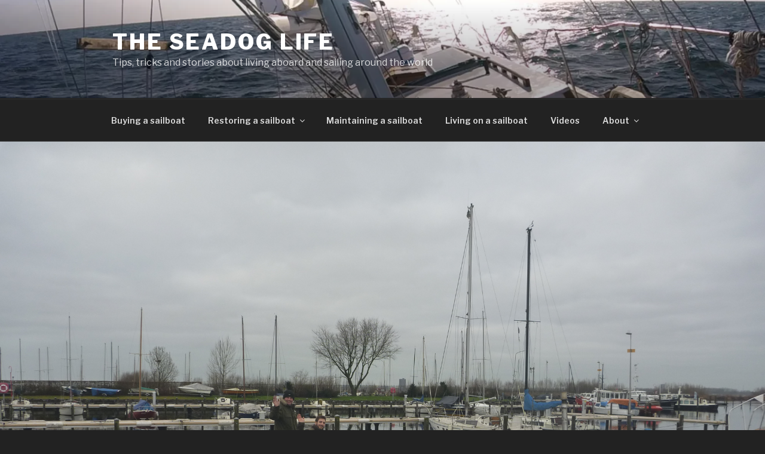

--- FILE ---
content_type: text/html; charset=utf-8
request_url: https://accounts.google.com/o/oauth2/postmessageRelay?parent=https%3A%2F%2Ftheseadog.life&jsh=m%3B%2F_%2Fscs%2Fabc-static%2F_%2Fjs%2Fk%3Dgapi.lb.en.2kN9-TZiXrM.O%2Fd%3D1%2Frs%3DAHpOoo_B4hu0FeWRuWHfxnZ3V0WubwN7Qw%2Fm%3D__features__
body_size: 162
content:
<!DOCTYPE html><html><head><title></title><meta http-equiv="content-type" content="text/html; charset=utf-8"><meta http-equiv="X-UA-Compatible" content="IE=edge"><meta name="viewport" content="width=device-width, initial-scale=1, minimum-scale=1, maximum-scale=1, user-scalable=0"><script src='https://ssl.gstatic.com/accounts/o/2580342461-postmessagerelay.js' nonce="vdEnYGXwBlHDPbVLuD4y_g"></script></head><body><script type="text/javascript" src="https://apis.google.com/js/rpc:shindig_random.js?onload=init" nonce="vdEnYGXwBlHDPbVLuD4y_g"></script></body></html>

--- FILE ---
content_type: text/html; charset=utf-8
request_url: https://www.google.com/recaptcha/api2/anchor?ar=1&k=6LcAzJ8eAAAAAEDcWZ9kK34twBhfILU5WFgR2nVp&co=aHR0cHM6Ly90aGVzZWFkb2cubGlmZTo0NDM.&hl=en&v=N67nZn4AqZkNcbeMu4prBgzg&size=invisible&anchor-ms=20000&execute-ms=30000&cb=skeday6amcfy
body_size: 48808
content:
<!DOCTYPE HTML><html dir="ltr" lang="en"><head><meta http-equiv="Content-Type" content="text/html; charset=UTF-8">
<meta http-equiv="X-UA-Compatible" content="IE=edge">
<title>reCAPTCHA</title>
<style type="text/css">
/* cyrillic-ext */
@font-face {
  font-family: 'Roboto';
  font-style: normal;
  font-weight: 400;
  font-stretch: 100%;
  src: url(//fonts.gstatic.com/s/roboto/v48/KFO7CnqEu92Fr1ME7kSn66aGLdTylUAMa3GUBHMdazTgWw.woff2) format('woff2');
  unicode-range: U+0460-052F, U+1C80-1C8A, U+20B4, U+2DE0-2DFF, U+A640-A69F, U+FE2E-FE2F;
}
/* cyrillic */
@font-face {
  font-family: 'Roboto';
  font-style: normal;
  font-weight: 400;
  font-stretch: 100%;
  src: url(//fonts.gstatic.com/s/roboto/v48/KFO7CnqEu92Fr1ME7kSn66aGLdTylUAMa3iUBHMdazTgWw.woff2) format('woff2');
  unicode-range: U+0301, U+0400-045F, U+0490-0491, U+04B0-04B1, U+2116;
}
/* greek-ext */
@font-face {
  font-family: 'Roboto';
  font-style: normal;
  font-weight: 400;
  font-stretch: 100%;
  src: url(//fonts.gstatic.com/s/roboto/v48/KFO7CnqEu92Fr1ME7kSn66aGLdTylUAMa3CUBHMdazTgWw.woff2) format('woff2');
  unicode-range: U+1F00-1FFF;
}
/* greek */
@font-face {
  font-family: 'Roboto';
  font-style: normal;
  font-weight: 400;
  font-stretch: 100%;
  src: url(//fonts.gstatic.com/s/roboto/v48/KFO7CnqEu92Fr1ME7kSn66aGLdTylUAMa3-UBHMdazTgWw.woff2) format('woff2');
  unicode-range: U+0370-0377, U+037A-037F, U+0384-038A, U+038C, U+038E-03A1, U+03A3-03FF;
}
/* math */
@font-face {
  font-family: 'Roboto';
  font-style: normal;
  font-weight: 400;
  font-stretch: 100%;
  src: url(//fonts.gstatic.com/s/roboto/v48/KFO7CnqEu92Fr1ME7kSn66aGLdTylUAMawCUBHMdazTgWw.woff2) format('woff2');
  unicode-range: U+0302-0303, U+0305, U+0307-0308, U+0310, U+0312, U+0315, U+031A, U+0326-0327, U+032C, U+032F-0330, U+0332-0333, U+0338, U+033A, U+0346, U+034D, U+0391-03A1, U+03A3-03A9, U+03B1-03C9, U+03D1, U+03D5-03D6, U+03F0-03F1, U+03F4-03F5, U+2016-2017, U+2034-2038, U+203C, U+2040, U+2043, U+2047, U+2050, U+2057, U+205F, U+2070-2071, U+2074-208E, U+2090-209C, U+20D0-20DC, U+20E1, U+20E5-20EF, U+2100-2112, U+2114-2115, U+2117-2121, U+2123-214F, U+2190, U+2192, U+2194-21AE, U+21B0-21E5, U+21F1-21F2, U+21F4-2211, U+2213-2214, U+2216-22FF, U+2308-230B, U+2310, U+2319, U+231C-2321, U+2336-237A, U+237C, U+2395, U+239B-23B7, U+23D0, U+23DC-23E1, U+2474-2475, U+25AF, U+25B3, U+25B7, U+25BD, U+25C1, U+25CA, U+25CC, U+25FB, U+266D-266F, U+27C0-27FF, U+2900-2AFF, U+2B0E-2B11, U+2B30-2B4C, U+2BFE, U+3030, U+FF5B, U+FF5D, U+1D400-1D7FF, U+1EE00-1EEFF;
}
/* symbols */
@font-face {
  font-family: 'Roboto';
  font-style: normal;
  font-weight: 400;
  font-stretch: 100%;
  src: url(//fonts.gstatic.com/s/roboto/v48/KFO7CnqEu92Fr1ME7kSn66aGLdTylUAMaxKUBHMdazTgWw.woff2) format('woff2');
  unicode-range: U+0001-000C, U+000E-001F, U+007F-009F, U+20DD-20E0, U+20E2-20E4, U+2150-218F, U+2190, U+2192, U+2194-2199, U+21AF, U+21E6-21F0, U+21F3, U+2218-2219, U+2299, U+22C4-22C6, U+2300-243F, U+2440-244A, U+2460-24FF, U+25A0-27BF, U+2800-28FF, U+2921-2922, U+2981, U+29BF, U+29EB, U+2B00-2BFF, U+4DC0-4DFF, U+FFF9-FFFB, U+10140-1018E, U+10190-1019C, U+101A0, U+101D0-101FD, U+102E0-102FB, U+10E60-10E7E, U+1D2C0-1D2D3, U+1D2E0-1D37F, U+1F000-1F0FF, U+1F100-1F1AD, U+1F1E6-1F1FF, U+1F30D-1F30F, U+1F315, U+1F31C, U+1F31E, U+1F320-1F32C, U+1F336, U+1F378, U+1F37D, U+1F382, U+1F393-1F39F, U+1F3A7-1F3A8, U+1F3AC-1F3AF, U+1F3C2, U+1F3C4-1F3C6, U+1F3CA-1F3CE, U+1F3D4-1F3E0, U+1F3ED, U+1F3F1-1F3F3, U+1F3F5-1F3F7, U+1F408, U+1F415, U+1F41F, U+1F426, U+1F43F, U+1F441-1F442, U+1F444, U+1F446-1F449, U+1F44C-1F44E, U+1F453, U+1F46A, U+1F47D, U+1F4A3, U+1F4B0, U+1F4B3, U+1F4B9, U+1F4BB, U+1F4BF, U+1F4C8-1F4CB, U+1F4D6, U+1F4DA, U+1F4DF, U+1F4E3-1F4E6, U+1F4EA-1F4ED, U+1F4F7, U+1F4F9-1F4FB, U+1F4FD-1F4FE, U+1F503, U+1F507-1F50B, U+1F50D, U+1F512-1F513, U+1F53E-1F54A, U+1F54F-1F5FA, U+1F610, U+1F650-1F67F, U+1F687, U+1F68D, U+1F691, U+1F694, U+1F698, U+1F6AD, U+1F6B2, U+1F6B9-1F6BA, U+1F6BC, U+1F6C6-1F6CF, U+1F6D3-1F6D7, U+1F6E0-1F6EA, U+1F6F0-1F6F3, U+1F6F7-1F6FC, U+1F700-1F7FF, U+1F800-1F80B, U+1F810-1F847, U+1F850-1F859, U+1F860-1F887, U+1F890-1F8AD, U+1F8B0-1F8BB, U+1F8C0-1F8C1, U+1F900-1F90B, U+1F93B, U+1F946, U+1F984, U+1F996, U+1F9E9, U+1FA00-1FA6F, U+1FA70-1FA7C, U+1FA80-1FA89, U+1FA8F-1FAC6, U+1FACE-1FADC, U+1FADF-1FAE9, U+1FAF0-1FAF8, U+1FB00-1FBFF;
}
/* vietnamese */
@font-face {
  font-family: 'Roboto';
  font-style: normal;
  font-weight: 400;
  font-stretch: 100%;
  src: url(//fonts.gstatic.com/s/roboto/v48/KFO7CnqEu92Fr1ME7kSn66aGLdTylUAMa3OUBHMdazTgWw.woff2) format('woff2');
  unicode-range: U+0102-0103, U+0110-0111, U+0128-0129, U+0168-0169, U+01A0-01A1, U+01AF-01B0, U+0300-0301, U+0303-0304, U+0308-0309, U+0323, U+0329, U+1EA0-1EF9, U+20AB;
}
/* latin-ext */
@font-face {
  font-family: 'Roboto';
  font-style: normal;
  font-weight: 400;
  font-stretch: 100%;
  src: url(//fonts.gstatic.com/s/roboto/v48/KFO7CnqEu92Fr1ME7kSn66aGLdTylUAMa3KUBHMdazTgWw.woff2) format('woff2');
  unicode-range: U+0100-02BA, U+02BD-02C5, U+02C7-02CC, U+02CE-02D7, U+02DD-02FF, U+0304, U+0308, U+0329, U+1D00-1DBF, U+1E00-1E9F, U+1EF2-1EFF, U+2020, U+20A0-20AB, U+20AD-20C0, U+2113, U+2C60-2C7F, U+A720-A7FF;
}
/* latin */
@font-face {
  font-family: 'Roboto';
  font-style: normal;
  font-weight: 400;
  font-stretch: 100%;
  src: url(//fonts.gstatic.com/s/roboto/v48/KFO7CnqEu92Fr1ME7kSn66aGLdTylUAMa3yUBHMdazQ.woff2) format('woff2');
  unicode-range: U+0000-00FF, U+0131, U+0152-0153, U+02BB-02BC, U+02C6, U+02DA, U+02DC, U+0304, U+0308, U+0329, U+2000-206F, U+20AC, U+2122, U+2191, U+2193, U+2212, U+2215, U+FEFF, U+FFFD;
}
/* cyrillic-ext */
@font-face {
  font-family: 'Roboto';
  font-style: normal;
  font-weight: 500;
  font-stretch: 100%;
  src: url(//fonts.gstatic.com/s/roboto/v48/KFO7CnqEu92Fr1ME7kSn66aGLdTylUAMa3GUBHMdazTgWw.woff2) format('woff2');
  unicode-range: U+0460-052F, U+1C80-1C8A, U+20B4, U+2DE0-2DFF, U+A640-A69F, U+FE2E-FE2F;
}
/* cyrillic */
@font-face {
  font-family: 'Roboto';
  font-style: normal;
  font-weight: 500;
  font-stretch: 100%;
  src: url(//fonts.gstatic.com/s/roboto/v48/KFO7CnqEu92Fr1ME7kSn66aGLdTylUAMa3iUBHMdazTgWw.woff2) format('woff2');
  unicode-range: U+0301, U+0400-045F, U+0490-0491, U+04B0-04B1, U+2116;
}
/* greek-ext */
@font-face {
  font-family: 'Roboto';
  font-style: normal;
  font-weight: 500;
  font-stretch: 100%;
  src: url(//fonts.gstatic.com/s/roboto/v48/KFO7CnqEu92Fr1ME7kSn66aGLdTylUAMa3CUBHMdazTgWw.woff2) format('woff2');
  unicode-range: U+1F00-1FFF;
}
/* greek */
@font-face {
  font-family: 'Roboto';
  font-style: normal;
  font-weight: 500;
  font-stretch: 100%;
  src: url(//fonts.gstatic.com/s/roboto/v48/KFO7CnqEu92Fr1ME7kSn66aGLdTylUAMa3-UBHMdazTgWw.woff2) format('woff2');
  unicode-range: U+0370-0377, U+037A-037F, U+0384-038A, U+038C, U+038E-03A1, U+03A3-03FF;
}
/* math */
@font-face {
  font-family: 'Roboto';
  font-style: normal;
  font-weight: 500;
  font-stretch: 100%;
  src: url(//fonts.gstatic.com/s/roboto/v48/KFO7CnqEu92Fr1ME7kSn66aGLdTylUAMawCUBHMdazTgWw.woff2) format('woff2');
  unicode-range: U+0302-0303, U+0305, U+0307-0308, U+0310, U+0312, U+0315, U+031A, U+0326-0327, U+032C, U+032F-0330, U+0332-0333, U+0338, U+033A, U+0346, U+034D, U+0391-03A1, U+03A3-03A9, U+03B1-03C9, U+03D1, U+03D5-03D6, U+03F0-03F1, U+03F4-03F5, U+2016-2017, U+2034-2038, U+203C, U+2040, U+2043, U+2047, U+2050, U+2057, U+205F, U+2070-2071, U+2074-208E, U+2090-209C, U+20D0-20DC, U+20E1, U+20E5-20EF, U+2100-2112, U+2114-2115, U+2117-2121, U+2123-214F, U+2190, U+2192, U+2194-21AE, U+21B0-21E5, U+21F1-21F2, U+21F4-2211, U+2213-2214, U+2216-22FF, U+2308-230B, U+2310, U+2319, U+231C-2321, U+2336-237A, U+237C, U+2395, U+239B-23B7, U+23D0, U+23DC-23E1, U+2474-2475, U+25AF, U+25B3, U+25B7, U+25BD, U+25C1, U+25CA, U+25CC, U+25FB, U+266D-266F, U+27C0-27FF, U+2900-2AFF, U+2B0E-2B11, U+2B30-2B4C, U+2BFE, U+3030, U+FF5B, U+FF5D, U+1D400-1D7FF, U+1EE00-1EEFF;
}
/* symbols */
@font-face {
  font-family: 'Roboto';
  font-style: normal;
  font-weight: 500;
  font-stretch: 100%;
  src: url(//fonts.gstatic.com/s/roboto/v48/KFO7CnqEu92Fr1ME7kSn66aGLdTylUAMaxKUBHMdazTgWw.woff2) format('woff2');
  unicode-range: U+0001-000C, U+000E-001F, U+007F-009F, U+20DD-20E0, U+20E2-20E4, U+2150-218F, U+2190, U+2192, U+2194-2199, U+21AF, U+21E6-21F0, U+21F3, U+2218-2219, U+2299, U+22C4-22C6, U+2300-243F, U+2440-244A, U+2460-24FF, U+25A0-27BF, U+2800-28FF, U+2921-2922, U+2981, U+29BF, U+29EB, U+2B00-2BFF, U+4DC0-4DFF, U+FFF9-FFFB, U+10140-1018E, U+10190-1019C, U+101A0, U+101D0-101FD, U+102E0-102FB, U+10E60-10E7E, U+1D2C0-1D2D3, U+1D2E0-1D37F, U+1F000-1F0FF, U+1F100-1F1AD, U+1F1E6-1F1FF, U+1F30D-1F30F, U+1F315, U+1F31C, U+1F31E, U+1F320-1F32C, U+1F336, U+1F378, U+1F37D, U+1F382, U+1F393-1F39F, U+1F3A7-1F3A8, U+1F3AC-1F3AF, U+1F3C2, U+1F3C4-1F3C6, U+1F3CA-1F3CE, U+1F3D4-1F3E0, U+1F3ED, U+1F3F1-1F3F3, U+1F3F5-1F3F7, U+1F408, U+1F415, U+1F41F, U+1F426, U+1F43F, U+1F441-1F442, U+1F444, U+1F446-1F449, U+1F44C-1F44E, U+1F453, U+1F46A, U+1F47D, U+1F4A3, U+1F4B0, U+1F4B3, U+1F4B9, U+1F4BB, U+1F4BF, U+1F4C8-1F4CB, U+1F4D6, U+1F4DA, U+1F4DF, U+1F4E3-1F4E6, U+1F4EA-1F4ED, U+1F4F7, U+1F4F9-1F4FB, U+1F4FD-1F4FE, U+1F503, U+1F507-1F50B, U+1F50D, U+1F512-1F513, U+1F53E-1F54A, U+1F54F-1F5FA, U+1F610, U+1F650-1F67F, U+1F687, U+1F68D, U+1F691, U+1F694, U+1F698, U+1F6AD, U+1F6B2, U+1F6B9-1F6BA, U+1F6BC, U+1F6C6-1F6CF, U+1F6D3-1F6D7, U+1F6E0-1F6EA, U+1F6F0-1F6F3, U+1F6F7-1F6FC, U+1F700-1F7FF, U+1F800-1F80B, U+1F810-1F847, U+1F850-1F859, U+1F860-1F887, U+1F890-1F8AD, U+1F8B0-1F8BB, U+1F8C0-1F8C1, U+1F900-1F90B, U+1F93B, U+1F946, U+1F984, U+1F996, U+1F9E9, U+1FA00-1FA6F, U+1FA70-1FA7C, U+1FA80-1FA89, U+1FA8F-1FAC6, U+1FACE-1FADC, U+1FADF-1FAE9, U+1FAF0-1FAF8, U+1FB00-1FBFF;
}
/* vietnamese */
@font-face {
  font-family: 'Roboto';
  font-style: normal;
  font-weight: 500;
  font-stretch: 100%;
  src: url(//fonts.gstatic.com/s/roboto/v48/KFO7CnqEu92Fr1ME7kSn66aGLdTylUAMa3OUBHMdazTgWw.woff2) format('woff2');
  unicode-range: U+0102-0103, U+0110-0111, U+0128-0129, U+0168-0169, U+01A0-01A1, U+01AF-01B0, U+0300-0301, U+0303-0304, U+0308-0309, U+0323, U+0329, U+1EA0-1EF9, U+20AB;
}
/* latin-ext */
@font-face {
  font-family: 'Roboto';
  font-style: normal;
  font-weight: 500;
  font-stretch: 100%;
  src: url(//fonts.gstatic.com/s/roboto/v48/KFO7CnqEu92Fr1ME7kSn66aGLdTylUAMa3KUBHMdazTgWw.woff2) format('woff2');
  unicode-range: U+0100-02BA, U+02BD-02C5, U+02C7-02CC, U+02CE-02D7, U+02DD-02FF, U+0304, U+0308, U+0329, U+1D00-1DBF, U+1E00-1E9F, U+1EF2-1EFF, U+2020, U+20A0-20AB, U+20AD-20C0, U+2113, U+2C60-2C7F, U+A720-A7FF;
}
/* latin */
@font-face {
  font-family: 'Roboto';
  font-style: normal;
  font-weight: 500;
  font-stretch: 100%;
  src: url(//fonts.gstatic.com/s/roboto/v48/KFO7CnqEu92Fr1ME7kSn66aGLdTylUAMa3yUBHMdazQ.woff2) format('woff2');
  unicode-range: U+0000-00FF, U+0131, U+0152-0153, U+02BB-02BC, U+02C6, U+02DA, U+02DC, U+0304, U+0308, U+0329, U+2000-206F, U+20AC, U+2122, U+2191, U+2193, U+2212, U+2215, U+FEFF, U+FFFD;
}
/* cyrillic-ext */
@font-face {
  font-family: 'Roboto';
  font-style: normal;
  font-weight: 900;
  font-stretch: 100%;
  src: url(//fonts.gstatic.com/s/roboto/v48/KFO7CnqEu92Fr1ME7kSn66aGLdTylUAMa3GUBHMdazTgWw.woff2) format('woff2');
  unicode-range: U+0460-052F, U+1C80-1C8A, U+20B4, U+2DE0-2DFF, U+A640-A69F, U+FE2E-FE2F;
}
/* cyrillic */
@font-face {
  font-family: 'Roboto';
  font-style: normal;
  font-weight: 900;
  font-stretch: 100%;
  src: url(//fonts.gstatic.com/s/roboto/v48/KFO7CnqEu92Fr1ME7kSn66aGLdTylUAMa3iUBHMdazTgWw.woff2) format('woff2');
  unicode-range: U+0301, U+0400-045F, U+0490-0491, U+04B0-04B1, U+2116;
}
/* greek-ext */
@font-face {
  font-family: 'Roboto';
  font-style: normal;
  font-weight: 900;
  font-stretch: 100%;
  src: url(//fonts.gstatic.com/s/roboto/v48/KFO7CnqEu92Fr1ME7kSn66aGLdTylUAMa3CUBHMdazTgWw.woff2) format('woff2');
  unicode-range: U+1F00-1FFF;
}
/* greek */
@font-face {
  font-family: 'Roboto';
  font-style: normal;
  font-weight: 900;
  font-stretch: 100%;
  src: url(//fonts.gstatic.com/s/roboto/v48/KFO7CnqEu92Fr1ME7kSn66aGLdTylUAMa3-UBHMdazTgWw.woff2) format('woff2');
  unicode-range: U+0370-0377, U+037A-037F, U+0384-038A, U+038C, U+038E-03A1, U+03A3-03FF;
}
/* math */
@font-face {
  font-family: 'Roboto';
  font-style: normal;
  font-weight: 900;
  font-stretch: 100%;
  src: url(//fonts.gstatic.com/s/roboto/v48/KFO7CnqEu92Fr1ME7kSn66aGLdTylUAMawCUBHMdazTgWw.woff2) format('woff2');
  unicode-range: U+0302-0303, U+0305, U+0307-0308, U+0310, U+0312, U+0315, U+031A, U+0326-0327, U+032C, U+032F-0330, U+0332-0333, U+0338, U+033A, U+0346, U+034D, U+0391-03A1, U+03A3-03A9, U+03B1-03C9, U+03D1, U+03D5-03D6, U+03F0-03F1, U+03F4-03F5, U+2016-2017, U+2034-2038, U+203C, U+2040, U+2043, U+2047, U+2050, U+2057, U+205F, U+2070-2071, U+2074-208E, U+2090-209C, U+20D0-20DC, U+20E1, U+20E5-20EF, U+2100-2112, U+2114-2115, U+2117-2121, U+2123-214F, U+2190, U+2192, U+2194-21AE, U+21B0-21E5, U+21F1-21F2, U+21F4-2211, U+2213-2214, U+2216-22FF, U+2308-230B, U+2310, U+2319, U+231C-2321, U+2336-237A, U+237C, U+2395, U+239B-23B7, U+23D0, U+23DC-23E1, U+2474-2475, U+25AF, U+25B3, U+25B7, U+25BD, U+25C1, U+25CA, U+25CC, U+25FB, U+266D-266F, U+27C0-27FF, U+2900-2AFF, U+2B0E-2B11, U+2B30-2B4C, U+2BFE, U+3030, U+FF5B, U+FF5D, U+1D400-1D7FF, U+1EE00-1EEFF;
}
/* symbols */
@font-face {
  font-family: 'Roboto';
  font-style: normal;
  font-weight: 900;
  font-stretch: 100%;
  src: url(//fonts.gstatic.com/s/roboto/v48/KFO7CnqEu92Fr1ME7kSn66aGLdTylUAMaxKUBHMdazTgWw.woff2) format('woff2');
  unicode-range: U+0001-000C, U+000E-001F, U+007F-009F, U+20DD-20E0, U+20E2-20E4, U+2150-218F, U+2190, U+2192, U+2194-2199, U+21AF, U+21E6-21F0, U+21F3, U+2218-2219, U+2299, U+22C4-22C6, U+2300-243F, U+2440-244A, U+2460-24FF, U+25A0-27BF, U+2800-28FF, U+2921-2922, U+2981, U+29BF, U+29EB, U+2B00-2BFF, U+4DC0-4DFF, U+FFF9-FFFB, U+10140-1018E, U+10190-1019C, U+101A0, U+101D0-101FD, U+102E0-102FB, U+10E60-10E7E, U+1D2C0-1D2D3, U+1D2E0-1D37F, U+1F000-1F0FF, U+1F100-1F1AD, U+1F1E6-1F1FF, U+1F30D-1F30F, U+1F315, U+1F31C, U+1F31E, U+1F320-1F32C, U+1F336, U+1F378, U+1F37D, U+1F382, U+1F393-1F39F, U+1F3A7-1F3A8, U+1F3AC-1F3AF, U+1F3C2, U+1F3C4-1F3C6, U+1F3CA-1F3CE, U+1F3D4-1F3E0, U+1F3ED, U+1F3F1-1F3F3, U+1F3F5-1F3F7, U+1F408, U+1F415, U+1F41F, U+1F426, U+1F43F, U+1F441-1F442, U+1F444, U+1F446-1F449, U+1F44C-1F44E, U+1F453, U+1F46A, U+1F47D, U+1F4A3, U+1F4B0, U+1F4B3, U+1F4B9, U+1F4BB, U+1F4BF, U+1F4C8-1F4CB, U+1F4D6, U+1F4DA, U+1F4DF, U+1F4E3-1F4E6, U+1F4EA-1F4ED, U+1F4F7, U+1F4F9-1F4FB, U+1F4FD-1F4FE, U+1F503, U+1F507-1F50B, U+1F50D, U+1F512-1F513, U+1F53E-1F54A, U+1F54F-1F5FA, U+1F610, U+1F650-1F67F, U+1F687, U+1F68D, U+1F691, U+1F694, U+1F698, U+1F6AD, U+1F6B2, U+1F6B9-1F6BA, U+1F6BC, U+1F6C6-1F6CF, U+1F6D3-1F6D7, U+1F6E0-1F6EA, U+1F6F0-1F6F3, U+1F6F7-1F6FC, U+1F700-1F7FF, U+1F800-1F80B, U+1F810-1F847, U+1F850-1F859, U+1F860-1F887, U+1F890-1F8AD, U+1F8B0-1F8BB, U+1F8C0-1F8C1, U+1F900-1F90B, U+1F93B, U+1F946, U+1F984, U+1F996, U+1F9E9, U+1FA00-1FA6F, U+1FA70-1FA7C, U+1FA80-1FA89, U+1FA8F-1FAC6, U+1FACE-1FADC, U+1FADF-1FAE9, U+1FAF0-1FAF8, U+1FB00-1FBFF;
}
/* vietnamese */
@font-face {
  font-family: 'Roboto';
  font-style: normal;
  font-weight: 900;
  font-stretch: 100%;
  src: url(//fonts.gstatic.com/s/roboto/v48/KFO7CnqEu92Fr1ME7kSn66aGLdTylUAMa3OUBHMdazTgWw.woff2) format('woff2');
  unicode-range: U+0102-0103, U+0110-0111, U+0128-0129, U+0168-0169, U+01A0-01A1, U+01AF-01B0, U+0300-0301, U+0303-0304, U+0308-0309, U+0323, U+0329, U+1EA0-1EF9, U+20AB;
}
/* latin-ext */
@font-face {
  font-family: 'Roboto';
  font-style: normal;
  font-weight: 900;
  font-stretch: 100%;
  src: url(//fonts.gstatic.com/s/roboto/v48/KFO7CnqEu92Fr1ME7kSn66aGLdTylUAMa3KUBHMdazTgWw.woff2) format('woff2');
  unicode-range: U+0100-02BA, U+02BD-02C5, U+02C7-02CC, U+02CE-02D7, U+02DD-02FF, U+0304, U+0308, U+0329, U+1D00-1DBF, U+1E00-1E9F, U+1EF2-1EFF, U+2020, U+20A0-20AB, U+20AD-20C0, U+2113, U+2C60-2C7F, U+A720-A7FF;
}
/* latin */
@font-face {
  font-family: 'Roboto';
  font-style: normal;
  font-weight: 900;
  font-stretch: 100%;
  src: url(//fonts.gstatic.com/s/roboto/v48/KFO7CnqEu92Fr1ME7kSn66aGLdTylUAMa3yUBHMdazQ.woff2) format('woff2');
  unicode-range: U+0000-00FF, U+0131, U+0152-0153, U+02BB-02BC, U+02C6, U+02DA, U+02DC, U+0304, U+0308, U+0329, U+2000-206F, U+20AC, U+2122, U+2191, U+2193, U+2212, U+2215, U+FEFF, U+FFFD;
}

</style>
<link rel="stylesheet" type="text/css" href="https://www.gstatic.com/recaptcha/releases/N67nZn4AqZkNcbeMu4prBgzg/styles__ltr.css">
<script nonce="KOhgWHv9EZJrxvPMC1RVhg" type="text/javascript">window['__recaptcha_api'] = 'https://www.google.com/recaptcha/api2/';</script>
<script type="text/javascript" src="https://www.gstatic.com/recaptcha/releases/N67nZn4AqZkNcbeMu4prBgzg/recaptcha__en.js" nonce="KOhgWHv9EZJrxvPMC1RVhg">
      
    </script></head>
<body><div id="rc-anchor-alert" class="rc-anchor-alert"></div>
<input type="hidden" id="recaptcha-token" value="[base64]">
<script type="text/javascript" nonce="KOhgWHv9EZJrxvPMC1RVhg">
      recaptcha.anchor.Main.init("[\x22ainput\x22,[\x22bgdata\x22,\x22\x22,\[base64]/[base64]/[base64]/ZyhXLGgpOnEoW04sMjEsbF0sVywwKSxoKSxmYWxzZSxmYWxzZSl9Y2F0Y2goayl7RygzNTgsVyk/[base64]/[base64]/[base64]/[base64]/[base64]/[base64]/[base64]/bmV3IEJbT10oRFswXSk6dz09Mj9uZXcgQltPXShEWzBdLERbMV0pOnc9PTM/bmV3IEJbT10oRFswXSxEWzFdLERbMl0pOnc9PTQ/[base64]/[base64]/[base64]/[base64]/[base64]\\u003d\x22,\[base64]\\u003d\x22,\[base64]/DoMKgw5LCtjpWwp7CtjgYP8KZJMKNV8K6w4Vkwog/w4ldYEfCq8OcDW3Cg8KnFE1Ww6TDnCwKRRDCmMOcw5UpwqonGyBve8OwwqbDiG/DucOCdsKDVcKyG8O3XGDCvMOgw5DDpzIvw5/DocKZwpTDlzJDwr7ChsKhwqRAw6l1w73Ds2EKO0jCqcOhWMOaw6Rdw4HDjgfChk8Qw5tgw57Cpg3DuDRHMcO2A37DqcKQHwXDnRYiL8K9wqnDkcK0UMKCJGVDw6BNLMKuw5DChcKgw7TCg8KxUzgXwqrCjAxgFcKdw7bCshk/HT/DmMKfwr4+w5PDi1ZQGMK5wrfCjSXDpHBewpzDk8OHw57CocOlw4NgY8O3W2QKXcO/YUxHDA1jw4XDpx99wqB3wq9Xw4DDvCxXwpXCgyAowpRVwrthVhPDt8KxwrtJw5FOMSNAw7Bpw77CqMKjNwxiFmLDrHTCl8KBwoPDiTkCw6cgw4fDogjDpMKOw5zCkUR0w5lBw4EffMKRwpHDrBTDl0cqaFhKwqHCrgvDjDXClwZnwrHCmQrCs1s/w4kbw7fDry7CrsK2e8KxwoXDjcOkw5QoCjFNw5l3OcKXwp7CvmHCssKww7MYwrHCusKqw4PCnw1awoHDtRhZM8OuJxhywrLDs8O9w6XDmCdDccOCH8OJw41sQMOdPk1UwpUsW8Orw4Rfw6U1w6vCpnw/w63DkcKDw5DCgcOiG2swB8OWFQnDvkrDmhlOwpnCvcK3wqbDqT7DlMK1LCnDmsKNwpjCnsOqYCvCsEHCl1wxwrvDh8KfGsKXU8K+w7tBwprDiMO9wr8Gw4/Cl8Kfw7TCuQbDoUFrdsOvwo0zHG7CgMKqw4nCmcOkwovCrUnCocOuw5jCogfDqMKMw7HCt8KEw4duGTljNcOLwoc3wox0DcOoGzsWdsOwLkDDpsKfEMKnw4nCmg/CiDUhbU1Gwo/CiwcQXXnChMKDCAnDuMO5w5lMK33CnDHDuMO5w5YmwrLDmMOqWSzDvcOyw5IgUcORwpPDhsK3CDETTCvDkFY2wr5/DcKdFsOIwo4gwrgzw6DDt8OpUcKYw7ZGwqPCv8O6w4EDw6vCm0nDhMKRNWNZwofCkGcCBcKGYcOhwqzCisO9w7DDrjnCnMK+d1gQw7zDpH/CrmvDn3fDtsKtw4F0w5HDh8OCwr17TxprIMOZYEc5wrzCsj9kU0BHasOBccOLwrzDrwciwpnDkTxGw7jDm8ODw5tUwpzCgFzCs0bCgMK3Y8KhA8Oqw556wpF0wq3CpsOXR2RqQQTChcKow7Zkw7/ClAkIw7leHsK/wpPDqMOWO8KKw7TDu8KXw7skw6BqFnpJwrQ2DiXCslTDssOTNUjCl1XDqgdrDcOIwoTDpkgqwonCvcKQGEp9w4/DhcO4UsKjFgLDpinCuRYiwqdxTzPCgMOdw4Q/VGjDhyTCr8OGBUrDssKwJBhsEcKUMxA7worDmsOAZEAIw5ksFCcaw68jBQ7Dh8Kswr8JHsOow6LCl8KeKCzClcOow5fDk0jDusObw41mw5dLeS3CmsKtHMKbATzChcOMCDnCnsKgwpx7fkUGwrEdSHp/T8K5w7xzwoPDrsOZw7sqDiTChV1dwqxWw79Vw5ZcwqRKw6zDvcKowoMEX8OWSDjCncKLw70ywovDoi/DhMK5wqN5JWRwwpDDucOuw6AWOTxWwqrClF/CrcKuKcOAw6fDsFZFwqw9w7ZGw6HDr8Kew4UYNHXDkgLCswrCh8KNDcK+woYRw7/Dh8KPJwvCp3DCjXLCtl/CvcO8bMOAdcK+Vl7Do8KgwpbCvsOWSMKzw4LDu8OmScK+HcK5FMKSw4VaF8O2EsO9w6XCrMKYwrkQwoZLwrgrw6Qfw6/ClcK+w5bCi8OJSyMpZTVMdn97woQew5PDq8Otw7TCpE7CrMO9TgE7wpFuL0kgwplLSUbCpizCryBvwrFLwqgTw50lw60hwozDqVRQUcO7w4bDoQFKwo/CtUfDuMK/XcKWw7jDosKdwo/DkMOtw5LDlD3CvG1Rw7HCsmZwPsOHw48KwpnCizDClMKSXcK2wq3DgMOQMsKPwqNKLxDDrMOwNTV/EV1BEWJNHnHDusO6cXAsw4hHwp4rMDV0wrLDhMOrcRZ4VMKFL1RjUAszUcOJVMO8CsKALMKrwpsuw653wpk4wokZw7R1TBwXG1FFwpQ/[base64]/[base64]/dENEcmtIw4pdJlfDlw/[base64]/Km/CscORGDMUZD5nBhFYw4XCnMKAHgzCvcOGMm/CuAdEwosuw67Cq8K1w5pfCcO9wqQ+fh/[base64]/DicOGw4VLGsKPwo1ANsOSE8K2VMOMw4TDpsK+w49awr9Kw5rDgyQyw48Rw4TDjS5OXcOmYcOTw5vDrsOYHD59wrTCgjZrfh9vMzTDvcKfD8K+RAAuW8OPcsK9wq/[base64]/ClsKKw4HDmGjDikvCv8Kaw7giw5LDomtcDMO8w4IBw5vCljHCjhrDjMKxw4fChg/Ct8OWwp3Dv0/Ck8OpwqvCo8Knwr3DtEQjX8OXw7cbw7rCvsOaZ2rCr8KQXXDDrTLDoBA0wofDjR/Dqi/Cr8KQDWDCqcKXw4RKScKhDzQdFCbDml8+wo53Kj/CnnHDtsO4wr4LwoRTw6xFAcOcwrY5OcKpwrYQLRMxw4HDusO/[base64]/Dh8KkV8ORBC/[base64]/CvsO2Ky/DmUfDvsKBOsOLdHUpRsK/w4AZQsKWcR/DusKGD8KLwoENwo1oP1HDiMOwdMKhUWbCscKOw5UIw7FXw5XChMOtwq5zdU1rH8Kxw4IHM8OMwpERw5lawpVLAcO8X2bCrMOuCsK1YcOUZjLCpsOxwprCvMKXHwYdw4TDuh51XxLChU/DuiUCw6rDnx/CjQ4OTH7CjUE5wrXDsMOnw7XDngIow6jDtcOswprClg4IHcKPw6FSwodKDMOEZSzCtcOye8KXWVvCnsKhwosVw58iOsOawqXCiy9xw7jDq8KQc3nCrRlgw5EIw7rCo8OAw7ppwqzCqHIyw5s0w78bQUjCqMOGFcO3JcOzN8KnS8K3JFN5awZ8ZV7CjMOZw73CklZ/wrhFwqvDtsOYc8K6wrnCpioYwpphUGXDpCHDrS4Ow5kHAz7DiSw0wr9jw6FPG8KoYmJKw4E8fsKyFVw6w5BEw4fCngg+w6NWw5gxwpfDkmxVDRBiAsKrVcKIGMK/ZnMGYcO7wrLCm8OWw7QSE8KyEcK5w77DiMK3dsO3w7LCjE8kWsOFTlQNAcKvwrQwOS/DmsK0w71iQ2JnwpdiV8OMwrBcbcOewrfDklhxQnc9wpENwpMZSnFuesO2RsKwHC3DhMOIwrTCjUhjDsKdXkMXwpTCmsK+M8K6XcK9woZxwo/CuxECw7YVWX3DmUwmw64CBmTCm8OFTz9WanbDgsO5ag7ChSfCpzQrXAB6w7vDpG/DqWtRwqHDskMtw5cswr4pI8O2w7E6PW7DncOew5NyDV04PsO5wrDDvEszbyLDtlTCuMOiwrp0w6TCuS7Dp8OUSsOKwqrCnMK7w7hZw4duw5zDgsOFw79xwrVsw7bCm8ODP8K7fMKtUwg+KsOnwoPCksOoL8K8w73CkUDDt8K5bB/CnsOYEyZ5w6V+f8OxcsORJsOkP8KbwqLCqidNwrFUw6kTwrMew5bChMKPwqXDv0rDj1jDoWdRP8O7b8Ocw5Rew53DgVfDvcOpSsO+w4kBbCw9w7kvwq4Pb8K1w40bCQcow53ClUwOZcOpVlXCpRpvw7QQJS/[base64]/DucK5c0ByRysBw5/CmMO0WFzDjTV5w7cOwqfCkcOlZcK8KsOKw49HwrZ9c8Kaw6nCuMKkSFHClFvDgUIbwrDCkGNSNcKcFQdcPBFsw4HCgMO2FGJCcinChsKTw5Zdw5rCiMOJb8O3ZcO3w4LChDsaaF3DrnsfwoIsw7TDqMOEYGxhwrzClWZ/w4bCkMK9CsKvb8OYQyZ5wq3DqDDCtgTCtGN9BMKWw64KJHMRwpcPQjjCsSUsWMK3wpLCsAQxw6XCpBzClcOvwrrDoBXDocKlEMKxw7XDuQvDoMOUw5bCsHHCuwdww40/wpU2BFTCt8O3w6jCp8O2XMO3QzbDjcKGOmcOw5ldHR/DilzChGkUT8OBRwTCsUTCocKsw47DhcKZTjUmw63Cq8O/wolTw7puw4TDiBXDoMKBw4Vnw4V4w6BrwoFDIcK0CBfDgcO/wqzDiMO7O8Kfw5zDgG8XQcK4c2rCvnhlXsKPeMOnw6MGRXJTw5cowofClMO/T3DDvMOYEMOBDMKCw7jCsyI1f8KMwq8oNlXCqyXChBPDtcOfwqtrGCTCnsKPwrDDrDJUYcOQw5nDmMKBAkPDisOWw7QZIWo/w4dHw7PCg8O+bsOIw47CscKvw4cEw5x/[base64]/RsKCKXvCkj0Jw5IrSlXCgMKHw7UFwpHCisKWAwMpwqttdgJXwohdPcOzwoZoaMOkwrrCqEFgw4XDoMOjw5cgeBV6PsOJURZiwq9vcMKkw7LCp8Kuw6g1wqnCg0tAwpNcwrl9cFAkOMO1BGPDjSnDmMOrw7MLw5NLw7hROFppAMO/BjDCtcKPRcOcC2VrYxvDkSpYwpzDg3MHBcKtw7xlwqEJw60awpAAW0ZiH8OZR8O4w4tiwrsgw5HDt8K9TcKbwoVHdx0kdcOcwoZ1LCQARiZlwrrDmcObMMKIG8OMTRfCiQ/DpsOzG8KBalhdw4jCq8Oof8Kuw4coO8KkfnbCvsKcwoDCgG/CtGtCw7HCksKNw7c0cHtQH8Kofy/CqhfCtmE/wqrCkMOLw5rDgFvDoSpOe0drRsOSw6gFQsKcw6gEwp57D8KtwqnDu8Ogw5IZw6/CkSF+CQvCh8ONw655WcKFw5TDm8Klw7LCtQ49w5I7YRF5Hyk2w7Apwo4twosFGsKvE8OOw5rDj35PHMOPw6fDtcO3O1RUw4/[base64]/CvcKYw4rDpWt6CMKtw6vCtxBOwp1FWg8owoN5LUrDmSA7w6gNcUkmwoXDhmovwrUYGMKpWwvCvVzCnMOTwqPDq8KOdsKtwrkVwpPCnMKlwr9BK8OSw6/[base64]/[base64]/DtilDw4/DiipCGsOpwpnDgyrCjgN0w5HCkUYIwoDCnMKDesOpbcK3w7LCglV7MwjDh3x5wpQ3f0fCvT0WwrHCpsKcZEMdw5lDwpJWwrwWwrASd8OVfMOhw7R/wq8md3HDklMiJ8OFwojCiz4WwrYjwrzDnsOQKcKiHcOWWF1MwrQewo/[base64]/CthYiU37DhSQ5AsKawonCtjnDh8OMJSDCuz1Mf0tdC8KrQWXCo8OWwqFrwqAIw6hUGMKGw7/DtMKqworDuFvCimcxLMKmFMKdDnPCocOWZzoPWcOudU96MRDCkcO4wp/Dr3XDkMKowqggw4QZwrICwqs/[base64]/Cm217IQMZUcKywqZ2TsOTwpvCjMKzDsOwwqLChcOtSghUB3TDrsOzw69NORjDoF49IiYlC8ORCn/Dl8Ksw6lDXThDSD7DocKiLMKBHMKPwq3DnMOxDg7DvUbDhF8Jw5LDk8OQVzvCuWwsemDDuwYnw684P8OgGyXDnzjDuMOUekQrNXTCvwESw75FZRkAwp1fwr8SaVHCp8OVwpPCk2gOQMKlGsK5Y8OBW04QPMKxGsKIwr5mw6rDvz5UGjrDoBk+B8KgISB/BCgAPm0jKwXCoQ3DqnfDiRglwrUTwr9lXsO3CH4ed8Kpw6bCrMKOw4jCkSQrw5EbSMOsJMOKbQ7CnXRswq9WAz3Cqx3Co8OFwqHCo3pPEgzDsx5rRsO/wohdPxVuemNubD5REnXDom/CosO8VRbDqFbCnEfCtQXDkCnDrwLCpSrDscOmJMKbOXjCqcOcX21QPB5cJ2DCiz5seVZeNMKJw7nDrMKSVsKKT8KTbMKNIGtUb1lTw7LCtcOWOXpIw5rDl3HCgMOOwoDDvkjCpR8dwpZmwpwdBcKXwp7DoVohwqTDnkTCrMOddcOIw5h8M8KRc3U/[base64]/w5LDiwnDncO/RncCIEXCn8OuasObwo5gfcO+wq3CvS7CtsKoB8KdLz/[base64]/Dtn9scy1RNcOxdSICw7VlEcKFw4JiwoAKTQ11wp8Wwp/CmsKbK8O1w6bDpQnDolR7YUTDrcKgDxRIw5bDtxfCo8KUw54lTzfDoMOQa2PCrcOdKHYtVcKKbcOww4xYRxbDgMOtw77CvwbCn8O3JMKgScKnLsKhXXQrJsKuw7fCrVkrwpANXFjCrg/[base64]/DpBxyKcOWCcKXSStmw5AhfsK5T8K7dz9mO3/[base64]/[base64]/DsENawrV7OQPDlcKeM1pHHRDCgsOFwrEdHcKww47CvsKMw4rDrA0lVT7Ct8OmwrnDjm4uwo3DvMOwwqcqwqXDusKGwrjCrsKQTDAzwrfCl1/DtlsvwqXCgMKRwocwNsKfw45cPsKlwq8pGMK+wpTCncKETcO8PcKOw4fCkETDocKVwqoofcOyDcKxYcOgw4rCoMOXN8OqRiDDmxcKw5Rkw7rDrsObOsOlEMO6C8OTEnQeYg3CtgDCqMKYAztlw6kwwobClU59awfCsQBTQcOFIcOYw5XDj8OnwqjChyfCp0/Dkm1Qw4bCjSrCqsO5wqbDnRzDhsKGwplawqdqw6MHw6I7Nz/[base64]/[base64]/CqsKfwp94wpJDw7zDrsKBw67DnzJCMS4tw5dfMC00HiPCuMOtw6ooFjVMdWEZwo/CqhbDp07DkB/CjAHDl8OqSB4jwpbCuANhwqLCk8OKPGjDtcOvKMOswodtdcOvwrZtFjbDllzDqyTDlGhRwpNVw5kpAsOyw7sNw41GAgFLw4vChTTDhwY+w6J+YwbCm8KJahoGwrYPD8ObVcKkwqnDsMKLXVNxw4YEwq96IcO/w6ALfcKxw6lZR8K1wrNiPMKUwrMmAcKqMMOaBMKUJMOTccOMHwTCksKJw4xGwpTDgTvCkkPCmMKhwowVS3ouLwfClsOEwpjCiFjCi8K9UsKnHjBfecKHwpl9P8O3wogjXcO1woQfXsOwNcKww6o9JMKbJcOhwqXDg15Mw5VCd1/Do2rChcOfwpnDtEQ9WDjDk8OowqUzw6vCicKNwqrDtnfCrg0KG1x/JMOAwr9WUMOBw4XCjsK/WsKjQ8KIwoR+wrHClFPDtsKvKVliWgzDgcOwD8OKw7XCoMKHYirDqkbCu0sxw6TCpsKswoEBwofCjCPCqXzDpSd/[base64]/[base64]/[base64]/CpEJefl5daMOQOHx3WlXDqGfCscO/w7PDkcOZEHzCjk7CoxViUSvDkcKIw7Zbwo5mwrF0wp1rbRvCgSLDn8OdHcO5OcKsLxQ7wp7Cvlsiw6/[base64]/Cm20EwqHDgcKoE8KKw7HCscK+Y1PCvcK5EMOqIsK9w7MiPsK3eR3Cs8KsNmHDh8OAwo/[base64]/wp/DvWPCvcKlw73DiMOCwp/[base64]/Dq2dkZGjDkhTDgEzDuMKDw59RwrYSbSzDkhBLwr3Dn8KBwrxtesKbPgvDqBLCnMOPw7svL8KSw75sBcO1wqzDp8Ozw7rDgMKFwpBJw6soRsOiwqUOwr/ChjtFGsOfw5fClTpLwoHCicOHADBHw6BZwq3Cv8KrwrU8IcKrwpQ5wqTDs8OzCcKfAMKtw4siHQTCi8O5w4s2BQzCnHPCiQdNw4LCjnZvw5LCjcKwaMKPDjBEwpzDjMKOJxjDucK+fH7DnWbCszrDijt1fsO3AMOCQsOfw4I4w78rwoLCnMOJwq/CnWnCkMONwqFKw6TDpGLChFpTNEgqJCbDgsKhw5kNWsOdwp5Ew7MQwrgjLMKcw6vCocK0MhgpfsOGwrJZwo/ClRh/bcOwADrDhMOZJcKsYsKFw7VMw45sasOaIsOkIsOFw53DrcKKw4fCnMOJNDbCk8O2woQjw4bDl3J/wr5uwpvDiRwmwrHDuX5kworDksOOLlEjRcKKw5IyaErDrV3CgcObw6Qhw4rDpWPDkcOMw5g3eFoQwpUlwrvCjsK/X8O7wrrDgMKzwqwhw6bCs8KHw6sqKsO+w6ctw6HDkCE/EwA7w7TDkno/w6vCjsK9NcO0wpFCAcOLcsO5wos+wrbDu8OgwpXDix7ClyjDozHDvgjCmsOBTlfDv8OdwodWWl/DmhPComXDgRXDvhkjwobDvMK8KHwEwpdkw7/Ci8OJwoh9IMO+YsK5w6tFwqRwRMOnwr3Di8OowoNzYMOlHAzCpi/[base64]/DuybCocO0w7DDp8KpwoPCk3rCt8OjwqAlasKfeMKPCEFMw6h+woVGeXgUVcOwfRTCpADCtMO3FSnCixTCiEEML8KtwrfCncOewpNFw4hKwolAYcOxDcKrTcKDw5IhdsKRw4UZdTrCs8KFRsKtwq3CpcKfOsKmMgPCjwN6w5RJCibDgDNgeMKKwr/DiVvDvgl6McOHUEzCggrCu8K3NsKhwobChXYzQsK0ZcKdwp8mwqHDlk7DvjM/[base64]/DmcOTw4TCt8KpdU14H8O+Y8OPwrYOwos4M2M0VDdwwpfCpFnCvMK7VVDDjxHCsF42bFnDqTczKcK3TsO+PknCmVvCo8KmwohdwpsnHhbCmsKPw4kBLHDCvhDDmCh4NMOdw7DDtzFlw5PCqcOPCl4Yw6LCtsOUFkjCskFWw6RWUcORLsK3w5LChX/DscOzw7nCvMK7woIvaMOCwpzCni8aw7/DkMOxeiHCuwYVQn/CsF7DksKfwqlIFGXDg2bDs8Kew4cHw5vDg3TDkhMfwrPCjjHCmcOqPWE6FEHCmD3DlcOWwrnCr8KVS1rCsnvDpsOgTMOsw6XCuQFRw4sKZcKDQS0vecO4w7p9worDi2IBNcKPJ0lew6/DssO/wpzDm8KzwrHCm8KCw4s1DMK6woVewrzCiMKtRR0Hw7vCmcKbwo/[base64]/AsKXwopILMKBByl9wqvDl8OeKG4vC8KDwqDCp0pQbG/DmcOFBMKRSksTBkrDpcKwXxhfYV4qBcK9QwPDhcOiScK/a8O2wpbCvcOtXRfCrUhQw5HDj8OYwrfClsOSQgXDsW7Cj8OHwp0/cQTClcO7w4XCgMKZMcK9w5s8SVLCilV0Ij/Dr8ODFznDgFbDlQVdwrNFVCLChVcrw5jDhwsHwoLCpcOWw7fCoRXDmMKWw6lEwpXDlMO5w78mw4xUw43ChBXCl8KaAksbdMKzEgpELMOUwp/CicOZw5LCn8KFw7LChcK8Sk3DusOGwpLDpMO+JUsUw5hlBQdTJ8OiIcOAWsKcwrl9w5NeNjwlw4DDgVl3wo0uw6HCqDY5wpjChcK6wq/Cu31iVgUha3vCusKRPC4Sw51fTMOIw4d3d8OKLMKRwrfDkQnDgsOiw4rChgNxwrjDhwbCtcK7ZMKKw5jCiw9Ew7xtAMO2w5RKGBfCoEtBTcOtwpbDt8KOw4zCgypPwosSDirDoRDClGrCgsONYzUsw7/Dk8Kmwr/Dp8KDwp3CjMOFAx7CjMKNw4fDuFYkwqLChlHDgsKxSMKjwp3DkcKzPS7CrFjCv8K3U8KvwrrCmTlIwqfChsKlw4ZtPsKXB1LCtMK/MQd2w4PCkhZtb8OxwrJ2TcK1w75ZwrcWwpIcwrU8RcKhw6fChMKgwrTDm8KtI1LCs23DqUHDhyVywq7CvQkSacKQw4NjT8KiWQ8lHRhiNsO7wrDDqMKTw5bCkcKkdsO1G3k/G8KKSH0QwrPDpsOjw4PCjMOfw5wBw4htA8OzwpnDniXDpmYEw797w4tlwrrCpEkqVk9nwqZ5w7fCp8K8R0piVMKow4R+MGtGwqNVw4gXMXsTwqjCgF/Dg2YeEMKIQVPCksOfL11wOxrDmcKQwqLDjgwCFMOMw4LChQdABWfDrTbDoVIbw4laJ8K5w5bCicK3Azsuw6rCnCfDijNlwp89w7LCpXscThIGwrDCuMKYKMKeLgnCjhDDssKfwofDukJJUcKySW/DjUDCmcOSwqB8YBDCt8KFR0QZRSTDisOfwp5Hw5HDlcOEw4DCjcKswpPCjnfDhl9oGiQXw5LCnsKiE2zDo8K3wpBdwonCmcO2w4rCr8Kxw67CpcOuw7bClcKtPsOCdMK+wrbChmVYw7/ChDF0fMKLKCcTO8OBw6x3wrxLw4/Dg8OpMn1ewrEKSsOSwrxAw5DCvHTDh1LCt2E7wpTCh1Nvw7FeM3rCjELDk8OFE8O9UhgPccONTcOdMxDDkDDCpsKVSB/Ds8OHwoXCniAMAcOda8Oww6YAd8OIw5LCsR0rw5vDgsOBPTXCqRzCpsOTw4zDkB3Dg2ojTMK0OS7DkVvDrsOaw4QMbMKFbTk3ScK9wrDCryTDocKQIMOSw7HDr8Knwrk7GBPCilrDsw4Ow71XwprDuMKuw6/ClcKuw4/DqiRqQcK4W0c1YmLDi31iwr3DkVHCsmrCpsO/wo0zw6YVK8KfSsOFBsKAw4dkExzDgcO3w6lvZcKjQhrCp8OrwpTDusOxCiPCpDBdd8O+w4fDhETCuUzDmQvDqMKuaMOQw519e8OWcihHNsO3w5rCqsKNw5x4CHTChcO/wq7DoCTDikDDlWc9ZMOcT8KAw5PCiMOUwp3Cqx7DrsKdGMKsBm3CpsKBwrVmHFHChRjCtcKYbCorw7B9w7oKw5Rsw7bDpsKpYsOywrDDmcK3CU8VwqV8wqITdcOxWkFfwqEPwqXCmsOPfTVHL8OKwpDCtsOEwq7CixckBsOcOsKBWVwGVWDDm00Ww6/[base64]/Cn8OnTBzCsMOnwrHCu8OCPMOsWsOIYcKeZSnDmcKkZiltwoUEO8Omw4AiwqLCrMKDLEoGw74eccK1V8KMEjvDr0PDrMKpB8OSe8OZb8KtcldNw6wswqUhw59ae8OWw4HCt0TDk8KJw53ClsKcw7/ClMKHw4vCucOww63DgC5uSn1pcMKiwrA1ZXbDnznDoTPDgsKMH8Kgw5AUc8K3L8KyUsKKdj5DA8OtIWBdMBzClgXDuyNoL8OCw5PDtsOowrVOEG/CkkM6wq3DuQDCl0Jjwr/[base64]/Cu03Cg2XDkW/CgHkqw4VUVMKwZzvDjDoUVGwqeMOXwpfDg0g2w6PDqMOWwo/Dr1tTZl0ew4/[base64]/WHoEwqjDqArDkX/CsMKkfm9qeMK/wq9PNQTCj8K3wo3DlcOJVMOBwpMcWC8GETLClirCs8OeMcKsYFLCvW1TQsKAwpJzw4puwqrCp8K1wq7CgMKBJsOjQQvCvcOqwrnCunFLwp4absKnw5Z/X8OHMXzCsH7CpytDI8KzblrDisKYwrbDsXHDtXnCo8KzfDd3wrHCnifCjg/CgRZNAcKTbcO1PhHDmcKBwrfDp8KqdC3CnG8XJMOkEMOtwqhyw6/DmcO+A8Kmw4zCvRfCuQ3Csl8NXMKCRS9sw7fClhsMZcO2wqLCh17DliMewoctwr83N3PDsBDDkUHDvzrDhlzDlx/CrcOwwpMbw6New5/Cl15EwrxCwrTCtX/CvcKSw5HDh8KyVsO8wrhTUh9+wr/CgsOYw4A/w5HCssKWPQvDrhLDnVfCh8O4WsOcw4lsw75jwr5swp00w4UWw53Cp8KtaMKmwqrDpcK8b8KeFsK5PcK6VsO6w4LCp0kUwqQSwq0jw4XDqljDr0/CtQbDhC3Dsl/[base64]/DhMOMwpTCn8KTwqrCucKyUsKLwppHwrAPwohyw5XCvhg6w4zCmwTDkFLDlCNSd8O6wqtCw7gvPsOGwpDDnsK7UD/[base64]/Cu8KCc255w6xDwoV7aC3CrhXDkMKWw7UhwrPDlxnDpDYkwrXDnQAeH0wSw5kNwozDmMKxw7Fyw5lCRMOddGMTKA1Dc1rCtcKuwqdLwo06w7/Dn8OoN8KlbsK6G0LCpU7CtcOVR1NiCD17wqdcX0rCicKVXcKAw7DDhXbCrsOYw4XDpcKTw4/DvWTCusO3VkLDjcKTwr3DrcK/w67DhMODOQnCmHfDisOXwpfCoMOUQMOOw4XDiUpQDAwEfsOOUkxaPcOtHsO7KGdxw43CtcOMMcKXAFdjwprDoBNTwogYNcOvwo/DvkgHw5sINsO/w5PCl8OKw73CjMKxMMObDxBvV3XDp8O7w6Ixw4tCVhkDwr7DtS/Cg8K3wozCncOuwoXDnsOowrslccK6dVrCnUvDnMOcwqZgIsKgIETDsCjDn8Oyw6PDlcKEeCbCiMKMMDDCoWpXBMOtwrTDv8Ktw5QSfWdqa1HCgsKaw7x8dsOsBRfDhsKOYGTChcOkw6ZeZMKsMcKVc8KiDsKRwqBBwq3CtiI1wqYFw5/[base64]/CgMO/w7DDkcOdWcOtKMOgwqpkw7wndT7DrMKGwr7CsShQWU/Cq8KifcKaw6JxwoPCvxMbDsKFYcOqJkLCqHQuKm/[base64]/PxbClAfDi8Kvw6jDmsK+w6zCssKzSMKfwonCpRLCmATDrVQwwpLDrcKLZsKzL8KQPU1ew6Erwpd5KyPCmUpuw4rChnTCu0ApwobCnC3Dp0Ncw6/DoXsYw4MRw7TCvCnCvCE5w6vCln0zC3FoWnjDoxcePsOYf0rCocK5ZcORwrl+E8K1wo3CgMOFw7LCmRTChCo3BSYyBUgiwqLDjwFHEi7CkHhGwoDCg8O6w6JuF8K8wrXDjmV1JcKfHzDDjXTCmEBvw4fCm8KnKi1mw53DhR3CmMOUMcKzw4kSwp0/w6oaX8OTNsKOw7fDisKzOiBtw5bDqMKFw5o5asOCw4fCrAXDgsO6wroTw7TDisK7woHCmMKsw6DDsMK0w61Xw77DvcOLaGZ4ZcKlwrrDtcO/w70TJScfw7hjWk7DoibDgsOQw77ClcKBbcKjZCnDklkHwrQDwrdVwq/Cs2fDo8KgPG3DlAbDocKvw6/DuxbDlV7CssOdwol/HA7CmXw0wrNkw7FDw5pHdsOlDwMIw7jCg8KXw7jChSHCjh/Cn2bCi3vChht7QcOtJFoICcKEwrjDgwMNw6vCgibDl8KOJMKZI0PDm8Kcw73Ctw3DpTMMw7DCsSIhQ3VNwokSPMO5HMKBw4TCt0zCoVbClMK9VsKUFSVMYDkPwqXDjcK/[base64]/ax9Fw4lHw59sw6HDkMKuw6HDvcO8RRJUwpQXwpxCIyrCisKgw44JwoV+wq9wawDDncKnLzM/LRvCtsK/MMO+wrLCisO9TcK8w5ABGcKhwq4wwq3CqsKqcGhPwq8Hw4Z2wpk+w7bDpMKCf8K3woxwWQrCpmEnw5IPNzsmwq8hw5XDtsOiw7zDqcKzw6RYwppCSADDvcKPwofDvUfCm8OzdMKtw6XCn8KLTMKXDcOPcyTDp8KoakTDmMOrNMOiaCHCi8KgdMKGw7xJXMKPw5/ChXQxwpk4ZSk2wofDtW/DvcOHwrbCgsKtKgQ1w5jDtMOBw5PCgGLCoiN4wqt0bcOLNsOJw43Cs8KVwrzClH3ClsOufMOlf8KgwpjDsl1cRxd9eMKIUMKEXsK2wp3CgcKOw7wcw7Ezw4/Cn1dcwpPCpGjDm33Co0rCu3gLw6DDg8OIHcOewp5jTzo5wpfCqsOFNlnCv3QWwpUUw5YiKcKHUmQWYcKMLEnDrBJbwqAtwozCu8KqXcKKYMOKwoB5w6/CncKWb8K1YcKLTMK7MkclwpnCqcKvJRjCpmTDgsKYVXgicig0Bx7DhsOTKcOYw5RyCcKRw7hqIWTChDnCpVPCkV7CtsOyDBDDvMOeBsK4w6EiZcKLIBPChcKVNyQxd8KiPCU0w4loBMOAfC/Dp8OvwqnCmS5OWMKMRk8fwqQzw5fCqMOBBsKEZsOQw452wrnDosK5w7/DmlEfG8O2wqxJw6DDsQIhw5/DlmHCh8Oawo9nwojDtSTCrGdbw4IpbMKtw47Dkn7DuMKjw6nDlcOFwqVOO8O6wrhiJcKVDcK3FsKNwqPDtzR/w69KbXcQC3obSDfCmcKVcAPDoMOWNMOxw5vCqyHCicOocCB6N8OiH2YnXcOhby7DhCxaEcO/[base64]/DpcOfOHDDlRnDvzDCjFzDkkPDlEbCpAfCqcKwEcKNI8OFKMKBQAbDi3xGwqjCvWQ3ZkQeM17DkmLCrhfCoMKQVx5VwrptwpFCw7zDv8OXWEYVw5TCi8KVwqDCjsK3wrLDkcO1XUXCniM+IMKXw4TDvFxWwoNXNTbCoBlgwqXCmcK2U0rCrcK7O8KDw7/DiTVLbsKCw6XDugpUZsKJw4Jbw4IUw7fDggnDq2EyEMOfw64nw64+wrUEYcOvVSnDmMKuw4EoTsK2RMOWKEXDlsKFLx09w7Mxw4jCm8KhWyzCi8O4TcO3RMK8YMOzd8KgNcOAwrPCiAtcwp0mecOrPsKww6Fbw7FdfcOhGcK/esOoHcKfw6ApAFLCtV/DusOGwqbDqcOzPcKnw7nDjsK7w719dMOhCsO4wqkGwpVyw6p6wplkwoHDgsKuw5rCl2siR8O1A8KMw4BAwqLCo8KhwpY9eC1Tw4zDnF03IVnChkMmEsKew6kVwo3CgEVXwpDDsyDChsO5wrzDmsOjw4DClcKkwoxGYsKkMi/CssO8IsK3Y8KawrM5w4zCmlI8wqnCi18rw5rDllVSeBTDhlrDsMK/wr7DpMKowoZQHnJgw5XCgsKVXMK5w6BZwpHClMOlwqfDvcKBNsKnw77CtWE6wpMgfBQzw4YsXcOYfTdPw6EbwobCsCEZw4rCnMKGMxk5VS/DjDPCm8O9w7/ClsOpwp53Hwxuw5/DuQLDhcKxBH0nwo7Dh8KQw5MFbFwewqbCmkDCn8K7w44cWMK+G8KiwojDrmzCr8OSwodFwrQJD8Orw6QVZ8KPw5HDqsOrw5DCrwDDuMOBwqFww7EXw51zf8Kew4tswpvDiUBwBh3DpcOwwoh/UCcVwobDuDDCocO8woRuw5LCti3DoBg/[base64]/[base64]/TMKlGsO7w7fDnB0vGcKRw4fDi8KkT8OtwroAw6XCvD4Zw6xIQsKtwozCnsOSQ8OOSn7ChEAhbzBCXiXCozjCtcK3RXIuwqDCkFQrwr3Cq8Kmw7jCvMKiGn7DuzLDtQnCrElWO8OxEzwZwrPCusOiBcO/G0MQFMK4w5cSwp3DtcOPdsOzfwjDqE7CusKYaMKrX8K3w79Nw47CmDN9d8KLw79KwqVKwqoCw4Rowq1Mwp/CvMKkBH3Do0gjbiXCnwzChyJqBgYqwoJww5jDmsO9w68JEMK3HnFSBsOXGMKUXMKNwoRCwrMKXMONOB5kwrXClsKawobDsCwJUGvCizRBCMK/eUHCtVHDnVTChsKMJsOAw4HCicOFfsOmU0TCrsOqwp11w7IwRcO+wonDiCrCscKrTFJQwoIxwrHClTTDnA3ClRULwpBkODnCo8OOwqbDiMKvVMOuwpbCuSXDihZ9ew7Cng53Y0R5wrfCp8O2EsKqw44mw7/Cu2nCisKPRWbChMOIwo/[base64]/[base64]/DlMKbfnpBe8K8wqgyw6HDizHDpVnDncKmwpJUVCIRa1o5wpVUw74sw6wNw5J/KEcmOWTCiysYwoInwqdiw6TDkcO3w5nDvm7Ch8K2FQTDqh3Dt8K0wp5HwqcTQzzCqcO/NC96U2A6ECLDq1Fywq3DqcO4IcOGdcKCRAJ0w7Z4woTCo8OCw6pAAMOKwrxkV8O7wosiw5MGDiEZw6PDk8O3w7fCpsO9Z8Otw79LwqzDu8O+wqt5wrsQwq3Dp3Y2ahTDpMOFWcOhw6tBUcOPdsKdeAvDqMOBH2h5wqTCvMKofcKjLm/Cnj/DsMK5R8K5DcO4ZcOtwpM4w6jDj1Itw58ZScO2w7rDpMO1UCI6w47DlMOhK8ONVn4Pw4QwcMKZw4p6DMKqb8Okw6EewrnDt3s1fsKuIsKMaUPDhsOiBsKLw57CkFNMGnEZGmQMXVEqw4nCiBdRNcKUw7jDr8OpwpDDtcOOesK/w5zDt8OpwoPDgDY9LMOxbiXDksONw7gDw7rDnsOsDcObfkTDhFLCgVBpwr7CksOGw7pjDUMcZsONElrCm8OWwobDnic0U8OFFSrDm19Zw7vCuMKCNz7DnHNYw6zCui7CshF6L2XCmRULOQ8eM8KNw7PDmTbDicKye2UAwoFWwpvCphU4NcKrAy/DtQYKw6/CgHcbSsOLw5zDgS9MdRbDr8KfUjECdB3CskpuwqNJw7w8eB9gw4MmBcOGasKJAQYkU3Nxw4TDnMKRaWfCuxUIYnfDvn0+HMKAT8KxwpNPeWU1w6wPwpDDnhnCqMKzw7NJUGnCmsKba37ChQUHw5VwCTlHCipzwoXDqcO9w5XCvcK6w6XDpVvCtxhsEMO9w5lFZMKKdG/[base64]/DscKhwrowwoXDrE7CrsO7CsOYw7TDjMOCfzrDuF/DjMOSwrANTkkEwpIgwrMsw5TCkWXCqycfJ8OdbCdwwq/CjRPCscOrDcKFXMOvPMKew6XCh8OAw6ZvTC4uwp3Cs8Odw5fClcO4w5oERcONcsOlw5YlwqHDtVHCl8Klw63CuAHDlndxHBnDl8Ktwo0Gw4DDnRvClMKMYsOUDMKCw5nCssOBw5JRw4HCpXDCqcOowqLCkknDgsO/[base64]/CmcOwWTfCvcOJJcKPOzPCgi3Ck8Kkw6bCl8KcIgpVw7QCwrdvIwZaN8OnTcKCwr3CiMKnNS/Dj8KQwpcfwoFqw5NXw4HCn8K5TMOuwprDqUvDiVXCh8KTHsO9JRgpwrPDscOkwqXDlgw/w4nDu8KHw6I0NcOjPcOVIMO5exFwRcOnw67CjEkAT8ObWVccXWDCr0PDsMK1OHVrw4XDgH5mwqZmFnDDpgRxw4rDgUTCrAsmXk4Uw5fCmEBnZcKqwr0IwozDpCIEw4PCvA5wSsOwXcKXAcKqCsOeWnbDkzZNw7nCvT/Dn3BPGMKaw7Mvw4/DkMKVb8O6PVDDicK0RsO0WMKBw4HDiMK0aTJxVsKqw73Ch0/[base64]/[base64]/w71OwrwdFsKLHcOAacKVw7UZbsKbOWXCmgLDkMOzwrkmeX7CgmPDm8ODQsOVTsOLE8Onw618AMK0dgE7RwnDlk/DtMK4w4RtOEnDhgRJVwFkXQgsKsOxwpfClMO5SMOMUEQ1InHCq8O1W8OyA8KFwrEjcsOawpJOQsKKwostMS41E3cveEA9U8OZGUvCqF3CiQATw659wrXCisK1NHYvwp5qR8K1wrjCo8KSw7LDiMO5w5/[base64]/[base64]/DgsO6D8O5SsOqFjxBwq9RwqEvwrvDs0trexArwpRpMsK7BkEfw6XCnUIEWB3CqsO0KcObwrpPw7zDmMOsKMO4w6TCqMOOe1XDmMKUPsOTw7jDtld9wpM3w5vDocKzfQoowoTDphhUw5jDg0jCvmMma3nCoMKLw5XCiDdUw7PDocKXKhpzw6/Dqhw4wrPCpk4ww7HCgsKsbMKew5ITw7YpXcOVMRTDtsKCRsOyYXHDiXxLFjZ2P1bDrkl8P3HDrcOALgw/w5Ydwr4LBnIXHMOvwpfCqU3CncOPWR7Co8KgO3QUw4tDwr9qS8KLSMO9wqs9woLCs8Knw7ICwr4awp8mQX3DonzCo8KRJ055wqPCpTPCjMOAwpkRN8Otw7PCj2RvUMKfOnHCjsO0XcKUw5B4w7kzw6NBw4ciEcOmQD05wpZ1w5/ClsKeTTMYw5DCp2JHBcOiwobCrsKBwq0eFGXDmcKsFcOZQGHDjBXCjRnCgcKcCRbDkwDCrX7Dl8KBwpXCiVwUEyoDcyhZJMK5YcKTw7/Cr2HChBUKw4PCp2pGIUPDkDnDisOTworCsmwUYMOXw60tw6NUw7/DuMK8wq5GTsOFe3YiwpNkwprClMKsRnZxNSQfw7VgwqMYwqXCpEvCtcOUwqkTJsKSwqvCg0jCnj/Cr8KRXDzDgwZpK2nDmsOYZQI5ay/CpMOYcD1+UsK5w5JWBcOIw5bCqArDmW1Zw79gFx58w4Q7Y3vDs17CkTTDrMOpw7HCm2kdfl3CiVwlw4rDm8KyMnoQNGHDsDMvW8KwwpjCq1zCrx3CqcOZwrfDpR/Cp1/CvMOKwoDDucK4ZcO7wqcyAWQFeUnDlAPCiXQZwpDDvcKXC18hHsOCw5bCsxjCiXMxwqrCvzBNTsK2XlzCiyLDjcKsI8OjeAfDn8OEKsKuBcO8woPCtyQVWgnDsz5qwpNzwoHCsMKvesKYSsOOD8OqwqvDtMOcwpV/[base64]\\u003d\\u003d\x22],null,[\x22conf\x22,null,\x226LcAzJ8eAAAAAEDcWZ9kK34twBhfILU5WFgR2nVp\x22,0,null,null,null,1,[21,125,63,73,95,87,41,43,42,83,102,105,109,121],[7059694,850],0,null,null,null,null,0,null,0,null,700,1,null,0,\[base64]/76lBhnEnQkZnOKMAhnM8xEZ\x22,0,0,null,null,1,null,0,0,null,null,null,0],\x22https://theseadog.life:443\x22,null,[3,1,1],null,null,null,1,3600,[\x22https://www.google.com/intl/en/policies/privacy/\x22,\x22https://www.google.com/intl/en/policies/terms/\x22],\x22kw/Ek9Oxyjq1oO1gWu2HKVIkPrDw9hRIL/ucC30S8NM\\u003d\x22,1,0,null,1,1769455401498,0,0,[196,42],null,[14],\x22RC-hC6qRFUXkirz9A\x22,null,null,null,null,null,\x220dAFcWeA4J2MFRLxoz7udRcGm8r08eGBdMiXCUEyLiLmIGDvuFgkMAIy7BcWbcqYUgoJYb0EkAOERqTlt8bQmb1F7GxjSdGTcR7Q\x22,1769538201368]");
    </script></body></html>